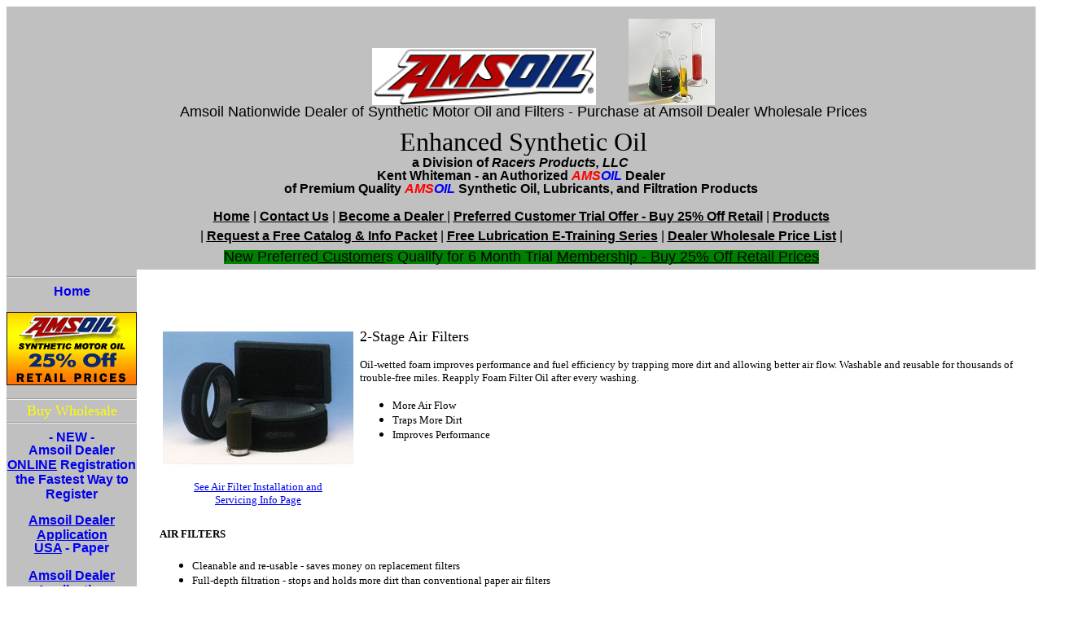

--- FILE ---
content_type: text/html
request_url: http://www.enhancedsyntheticoil.com/2_Stage_Air_filters.htm
body_size: 44214
content:
<html>

<head>
<meta http-equiv="Content-Type" content="text/html; charset=windows-1252">
<title>AMSOIL 2 Stage High Performance Air Filters</title>
<meta name="keywords" content="AMSOIL 2 Stage High Performance Air Filters">
<meta name="description" content="AMSOIL 2 Stage High Performance Air Filters">
<meta name="Microsoft Border" content="tl, default">
</head>

<body><!--msnavigation--><table border="0" cellpadding="0" cellspacing="0" width="100%"><tr><td bgcolor="#C0C0C0">
<p align="center" style="margin-left: -26px; margin-right: -41px; margin-top: 15px; margin-bottom: -50px">
<a href="index.htm">
<img src="_themes/_borders/amsoillogonew.gif" border="0" hspace="40" width="275" height="71"></a><img border="0" src="_borders/oil%20beaker.jpg" width="106" height="107" alt="Amsoil Synthetic Motor Oil Additives "></p>
<p style="margin-right: -5px; margin-top: -40px; margin-bottom: 0px" align="center">
<font size="5" face="Arial Black">&nbsp;</font></p>
<p style="margin-right: -5px; margin-top: 20px; margin-bottom: -12px" align="center">
<span style="background-color: #C0C0C0"><font face="Arial" size="4">Amsoil 
Nationwide Dealer of Synthetic Motor Oil and Filters - Purchase at Amsoil Dealer 
Wholesale Prices </font></span></p>
<p style="margin-right: -5px; margin-top: 20px; margin-bottom: -12px" align="center">
<span style="background-color: #C0C0C0"><font face="Arial Black" size="6">
Enhanced Synthetic Oil</font></span></p>
<p style="margin-right: -5px; margin-top: 10px; margin-bottom: -18px" align="center">
<span style="background-color: #C0C0C0"><b><font face="Arial">a Division of <i>
Racers Products, LLC</i></font></b><i><font face="Arial Black">&nbsp;&nbsp;
</font></i></span></p>
<p style="margin-right: 0px; margin-bottom: -18px" align="center"><b>
<font face="Arial">Kent Whiteman - an Authorized <i><font color="#FF0000">AMS</font><font color="#0000FF">OIL</font></i><font color="#0000FF">
</font>Dealer</font></b></p>
<p align="center" style="margin-bottom: 0px"><b><font face="Arial">of Premium 
Quality <i><font color="#FF0000">AMS</font><font color="#0000FF">OIL</font></i> 
Synthetic Oil, Lubricants, and Filtration Products</font></b></p>
<p align="center" style="margin-bottom: -10px"><font face="Arial">
<span style="background-color: #C0C0C0"><b><a href="index.htm">
<font color="#000000">Home</font></a></b> |&nbsp;<b><a href="Contact_page.htm"><font color="#000000">Contact 
Us</font></a></b> | <b><u><a href="business_opportuntites.htm">
<font color="#000000">Become a Dealer</font></a></u></b><a href="business_opportuntites.htm"><font color="#000000"><span style="text-decoration: none">
</span></font></a>| </span></font>
<span style="font-weight: 700; background-color: #C0C0C0">
<font color="#000000" face="Arial"><u><a href="Preferred_Customer.htm">
<font color="#000000">Preferred Customer</font></a><font color="#000000"><a href="Preferred_Customer.htm"><font color="#000000"> 
Trial Offer - Buy 25% Off Retail</font></a></font></u></font></span><font face="Arial"><span style="background-color: #C0C0C0"><a href="Contact_page.htm" style="text-decoration: none"><font color="#000000">
</font></a>| <b><u><a href="Products.htm"><font color="#000000">Products</font></a></u></b></span></font></p>
<p align="center" style="margin-bottom: -10px">
<span style="background-color: #C0C0C0"><font face="Arial">|<a href="product_information_request_form.htm" style="text-decoration: none">
</a></font></span><u><font color="#FF0000" face="Arial">
<span style="font-weight: 700; background-color: #C0C0C0"><font color="#000000">
<a href="product_information_request_form.htm"><font color="#000000">Request 
a Free Catalog &amp; Info Packet</font></a></font></span></font></u><font face="Arial"><span style="background-color: #C0C0C0">&nbsp;</span></font><span style="background-color: #C0C0C0"><font face="Arial">|
<b><a href="Training_Series.htm"><font color="#000000">Free Lubrication 
E-Training Series</font></a></b> | <b><a href="Price_List_Immediate.htm">
<font color="#000000">Dealer Wholesale Price List</font></a></b> |</font></span></p>
<p align="center" style="margin-bottom: 5px">
<span style="background-color: #008000">
<a style="text-decoration: none" href="Preferred_Customer.htm">
<font face="Arial" size="4" color="#000000">New Preferred</font></a><font face="Arial" color="#000000" size="4"><u><a href="Preferred_Customer.htm" style="text-decoration: none"><font color="#000000"> 
Customer</font></a></u></font><a href="Preferred_Customer.htm" style="text-decoration: none"><font face="Arial" size="4" color="#000000">s</font></a><font face="Arial" size="4">
<a style="text-decoration: none" href="Preferred_Customer.htm">
<font color="#000000">Qualify for 6 </font></a></font>
<font color="#000000" face="Arial" size="4"><font color="#000000">
<a style="text-decoration: none" href="Preferred_Customer.htm">
<font color="#000000">Month Trial</font> </a><u>
<a href="Preferred_Customer.htm" style="text-decoration: none">
<font color="#000000">Membership - Buy 25%</font></a></u></font><u><font color="#000000"><a href="Preferred_Customer.htm" style="text-decoration: none"><font color="#000000"> 
Off Retail</font></a></font><a href="Preferred_Customer.htm" style="text-decoration: none"><font color="#000000">
</font></a><font color="#000000">
<a style="text-decoration: none" href="Preferred_Customer.htm">
<font color="#000000">Prices</font></a></font></u></font><a style="text-decoration: none" href="Preferred_Customer.htm"><font face="Arial" color="#000000">
</font></a></span></p>

</td></tr><!--msnavigation--></table><!--msnavigation--><table dir="ltr" border="0" cellpadding="0" cellspacing="0" width="100%"><tr><td valign="top" width="1%" bgcolor="#C0C0C0">

<hr>
<p align="center" style="margin-top: 0px"><font color="#0000FF"><b>
<a href="index.htm" style="text-decoration: none"><font face="Arial">Home</font></a></b></font></p>
<p align="center"><a href="Preferred_Customer.htm">
<img border="0" src="2198_004.gif" width="160" height="90"></a></p>
<hr>
<p align="center" style="margin-top: -5px; margin-bottom: -5px">
<font face="MS Sans Serif" color="#FFFF00" size="4">Buy Wholesale</font></p>
<hr>
<p align="center" style="margin-top: 0px; margin-bottom: -18px"><b>
<font color="#0000FF"><span style="font-style: normal; font-family: Arial">-
</span><span style="font-family: Arial">
<a style="text-decoration: none" href="http://www.amsoil.com/catalog.aspx?group=10044&zo=1173195">
NEW</a></span><span style="font-style: normal; font-family: Arial"> -</span></font></b></p>
<p align="center" style="margin-bottom: -18px"><b><font color="#0000FF">
<a style="text-decoration: none" href="http://www.amsoil.com/catalog.aspx?group=10044&zo=1173195">
<font face="Arial"><span style="font-style: normal">Amsoil Dealer</span></font><span style="font-style: normal; font-family: Arial">
</span></a><font face="Arial"><span style="font-style: normal">
<a href="http://www.amsoil.com/catalog.aspx?group=10044&zo=1173195">ONLINE</a></span></font></font><font face="Arial" color="#0000FF"><span style="font-style: normal">
<a style="text-decoration: none" href="http://www.amsoil.com/catalog.aspx?group=10044&zo=1173195">
Registration </a></span></font><span style="font-family: Arial">
<a style="text-decoration: none" href="http://www.amsoil.com/catalog.aspx?group=10044&zo=1173195">
the Fastest Way to Register</a></span></b></p>
<p align="center" style="margin-bottom: -18px">&nbsp;</p>
<p align="center" style="margin-bottom: -18px"><font color="#0000FF">
<span style="text-decoration: underline"><b>
<a href="Shortcut%20to%20G18C%20dealer%20registration%20form%20AMSOIL.pdf.lnk.pdf" style="text-decoration: none; background-color: #C0C0C0">
<font face="Arial">Amsoil Dealer Application</font></a></b></span></font></p>
<p align="center"><font face="Arial"><b><font color="#0000FF">
<span style="text-decoration: underline">
<a href="Shortcut%20to%20G18C%20dealer%20registration%20form%20AMSOIL.pdf.lnk.pdf" style="text-decoration: none; background-color: #C0C0C0">
USA</a></span><span style="background-color: #C0C0C0"> - Paper</span></font></b></font></p>
<p align="center" style="margin-bottom: -18px"><font color="#0000FF"><b>
<span style="text-decoration: underline">
<a href="http://www.enhancedsyntheticoil.com/Shortcut%20to%20G18D%20dealer%20registration%20form%20AMSOIL.pdf.lnk.pdf" style="text-decoration: none; background-color: #C0C0C0">
<font face="Arial">Amsoil Dealer Application</font></a></span></b></font></p>
<p align="center"><font face="Arial"><b><font color="#0000FF">
<span style="text-decoration: underline">
<a href="http://www.enhancedsyntheticoil.com/Shortcut%20to%20G18D%20dealer%20registration%20form%20AMSOIL.pdf.lnk.pdf" style="text-decoration: none; background-color: #C0C0C0">
Canada</a></span><span style="background-color: #C0C0C0"> - Paper</span></font></b></font></p>
<p align="center"><font face="Arial"><span style="font-weight: 700"><u>
<a href="business_opportuntites.htm" style="text-decoration: none; background-color: #C0C0C0">
Become an Amsoil Dealer and Buy at Wholesale Prices</a></u></span></font></p>
<p align="center"><span style="font-weight: 700"><font face="Arial">
<a style="text-decoration: none; background-color: #C0C0C0" href="Preferred_Customer.htm">
Amsoil Preferred Customer Trial Offer Buy 25% Off Retail</a></font></span></p>
<p align="center"><span style="font-weight: 700; background-color: #C0C0C0">
<font face="Arial">
<a style="text-decoration: none" href="amsoil_commercial_account.htm">Open a 
Commercial Business Account On-Line</a></font></span></p>
<p align="center"><span style="font-weight: 700; text-decoration: underline">
<font face="Arial" color="#0000FF">
<a style="text-decoration: none; background-color: #C0C0C0" href="Amsoil_Retail_Account.htm">
Retail Accounts Sell AMSOIL in your Store or Shop </a></font></span></p>
<p align="center" style="margin-bottom: -5px"><span style="font-weight: 700">
<font face="Arial">
<a style="text-decoration: none; background-color: #C0C0C0" href="Price_List_Immediate.htm">
Amsoil Dealer Wholesale Price List</a></font></span></p>
<hr>
<p align="center" style="margin-top: 0px; margin-bottom: 0px">
<font color="#0000FF"><b>
<a href="Home_Business_is_Booming.htm" style="text-decoration: none; background-color: #C0C0C0">
<font face="Arial">Home Business is Booming</font></a></b></font></p>
<p align="center"><b>
<a href="product_information_request_form.htm" style="text-decoration: none; background-color: #C0C0C0">
<font face="Arial">Request a Free Factory Catalog, Product &amp; Technical Info</font></a></b></p>
<p align="center" style="margin-bottom: -18px"><span style="font-weight: 700">
<font face="Arial">
<a href="Training_Series.htm" style="text-decoration: none; background-color: #C0C0C0">
Free Lubrication </a></font></span></p>
<p align="center"><span style="font-weight: 700"><font face="Arial">
<a href="Training_Series.htm" style="text-decoration: none; background-color: #C0C0C0">
E-Training Series</a></font></span></p>
<p align="center"><span style="font-weight: 700"><font face="Arial">
<a href="About.htm" style="text-decoration: none; background-color: #C0C0C0">
About Us</a></font></span></p>
<p align="center"><b><font color="#0000FF"><a href="Contact_page.htm">
<span style="text-decoration: none"><font face="Arial">Contact Us</font></span></a></font></b></p>
<p align="center"><font face="Arial" color="#0000FF">
<span style="background-color: #C0C0C0"><b>Toll Free 877-786-9582</b></span></font></p>
<hr>
<p align="center" style="margin-top: 0"><a href="Preferred_Customer.htm">
<img border="0" src="2198_004.gif" width="160" height="90"></a></p>
<hr>
<p align="center" style="margin-top: 0; margin-bottom: 0px"><b>
<font color="#0000FF" face="Arial">Buy Now
<a href="http://www.amsoil.com/storefront/default.aspx?zo=1173195">Online Store</a></font></b></p>
<p align="center">
<a href="http://www.amsoil.com/storefront/default.aspx?zo=1173195">
<img height="25" alt="We accept Visa, Mastercard, American Express and Discover Network" src="_borders/Cards-254x38.jpg" width="137"></a></p>
<p align="center" style="margin-bottom: -17px"><b><font face="Arial">To Order 
AMSOIL Products by Phone from Factory Call</font></b></p>
<p align="center" style="margin-bottom: -5px"><b><font face="Arial">7AM to 5PM 
Central Time</font></b></p>
<p align="center" style="margin-bottom: -10px"><b><font face="Arial">
800-777-7094</font></b></p>
<p align="center" style="margin-bottom: -10px"><font color="#FF0000"><b>
<span style="background-color: #FFFF00">Give the Operator</span> </b></font></p>
<p align="center"><span style="background-color: #FFFF00"><font color="#FF0000">
<b>Reference # 1173195</b></font></span></p>
<hr>
<p align="center" style="margin-top: 0; margin-bottom: 0"><font face="Arial">
<a href="AMSOIL_Videos.htm" style="text-decoration: none">
<span style="background-color: #C0C0C0"><b>Corporate Company, Products, and 
Opportunity Videos </b></span></a></font></p>
<hr>
<p align="center" style="margin-top: 0"><b><u><font color="#0000FF">
<a href="snow.htm" style="text-decoration: none"><font face="Arial">Amsoil 
Snowmobile High Performance Oils</font></a></font></u></b></p>
<p align="center"><u><font color="#0000FF"><b>
<a href="snowmobile_racing_oils.htm" style="text-decoration: none">
<font face="Arial">Snowmobile Racing Oil</font></a></b></font></u></p>
<p align="center">
<img border="0" src="_borders/amsoil%20snowmobile%20circle%20track%20racing1.jpg" width="160" height="107" alt="Amsoil synthetic oil sponsored snowmobile circle track racer "></p>
<p align="center"><font color="#0000FF" face="Arial"><u><b>
<a href="400,000_Miles_No_Deposits.htm" style="text-decoration: none">400,000 
Miles of Snowmobile Testing - No Power Valve Sticking, Ring Sticking, &amp; No 
Engine Failure!</a></b></u></font></p>
<p align="center"><u><font color="#0000FF" face="Arial"><b>
<a href="Exhaust_Power_Valves.htm" style="text-decoration: none">A Look at 
Snowmobile Exhaust Power Valves</a></b></font></u></p>
<p align="center"><font face="Arial"><b>
<a href="Amsoil_Snowmobile_Racing.htm" style="text-decoration: none">Amsoil 
Snowmobile Racing &amp; Sponsorship</a></b></font></p>
<hr>
<p align="center" style="margin-top: 0"><font face="Arial"><b>
<a href="docs_two_cycle_oil_chart.g1988.pdf" style="text-decoration: none">2 
Cycle Oil Chart</a></b></font></p>
<p align="center"><font color="#0000FF" face="Arial"><b>
<a href="Two_Cycle_Oil.htm" style="text-decoration: none">2 Cycle High 
Performance Oils</a></b></font></p>
<p align="center" style="margin-left: 16px"></p>
<p align="center">
<img border="0" src="_borders/amsoil%20motocross%20racing%20picture.1.jpg" width="160" height="107" alt="Amsoil syntheic oil sponsored motocross racer"></p>
<hr>
<p align="center" style="margin-top: 0">
<a href="Harley_Davidson_AMSOIL_Oil_Chart.htm">
<img border="0" src="_borders/Harley%20Davidson%20Oil%20Application.gif" width="159" height="37" alt="Amsoil Harely-Davidson Oil Chart"></a></p>
<p align="center"><font face="Arial"><b>
<a href="New_Motorcycle_Oils.htm" style="text-decoration: none; background-color: #C0C0C0">
Amsoil Motorcycle Synthetic Oils</a></b></font></p>
<p align="center"><font color="#0000FF" face="Arial"><b>
<a href="mcv_harley_hp_dyno_test.htm" style="text-decoration: none; background-color: #C0C0C0">
Motorcycle Oil Dyno Tests</a></b></font></p>
<p align="center"><u><font color="#0000FF" face="Arial"><b>
<a href="AMSOIL_Impresesses_Harley_Riders.htm" style="text-decoration: none">
AMSOIL Quality Impresses Harley Riders</a></b></font></u></p>
<p align="center"><font color="#0000FF">
<img border="0" src="_borders/roadbike.jpg" width="93" height="65" alt="Amsoil motorcycle oil for v-twin motorcycles "></font></p>
<p align="center"><u><font color="#0000FF" face="Arial"><b>
<a href="AMSOIL_Does_Not_Void_Harley_Warranty.htm" style="text-decoration: none">
AMSOIL Does not Void Harley Warranty</a></b></font></u></p>
<p align="center"><u><font color="#0000FF" face="Arial"><b>
<a href="Harley_Riders_Choose_AMSOIL.htm" style="text-decoration: none">Why 
Harley Owners Choose AMSOIL Vs HD Oils</a></b></font></u></p>
<p align="center"><font face="Arial"><b><font color="#FF0000">
<a href="Motorcycle_Oil_Filters.htm" style="text-decoration: none">
<span style="background-color: #C0C0C0">*NEW*</span></a></font><a href="Motorcycle_Oil_Filters.htm" style="text-decoration: none"><span style="background-color: #C0C0C0"> 
EaO Synthetic Motorcycle Oil Filters Outperforms all other Cellulose and 
Synthetic Filters, Period</span></a></b></font></p>
<p align="center"><u><font color="#0000FF" face="Arial"><b>
<a href="Motorcycle_Air_Filters.htm" style="text-decoration: none">
<span style="background-color: #C0C0C0">*NEW* EAA Synthetic Motorcycle Air 
Filters Surpasses all other Technology, Period</span></a></b></font></u></p>
<p align="center"><a href="Preferred_Customer.htm">
<img border="0" src="2198_004.gif" width="160" height="90"></a></p>
<hr>
<p align="center" style="margin-top: 0"><font color="#0000FF" face="Arial"><b>
<a href="Expert_Advice.htm" style="text-decoration: none">Expert Advice For 
Your Vehicle</a></b></font></p>
<hr>
<p align="center" style="margin-top: 0"><u><b>
<span style="background-color: #FF0000"><font color="#FFFF00">
<a href="http://www.amsoil.com/filtration/index.aspx?zo=1173195">
<font color="#FFFF00" face="Arial">Filter Guide</font></a></font></span><span style="font-family: Times New Roman"><font color="#FFFF00">
</font></span></b></u></p>
<hr>
<p align="center" style="margin-top: 0">
<a href="http://www.amsoil.com/redirect.cgi?zo=1173195&page=appguide">
<img border="0" src="_themes/_borders/left.h1.gif" width="160" height="41" alt="Amsoil Product Application Guide"></a></p>
<p align="center"><font color="#0000FF" face="Arial"><b>
<a href="Transmission_Product_Guide.htm" style="text-decoration: none">Amsoil 
Transmission Product Guide</a></b></font></p>
<hr>
<p align="center" style="margin-top: 0">
<font color="#FFFF00" size="4" face="MS Sans Serif">Amsoil Turbo Diesel Pickup 
Truck Information Section</font></p>
<hr>
<p align="center" style="margin-top: 0"><b><font face="Arial">
<a href="Amsoil_Synthetic_Diesel_Oil.htm" style="text-decoration: none">
Amsoil Synthetic Diesel Oil</a></font></b></p>
<p align="center" style="margin-top: 0"><font color="#0000FF" face="Arial"><b>
<a href="Chevy_Diesel_Duramax.htm" style="text-decoration: none">Chevy 
Duramax Turbo Diesel</a></b></font></p>
<p align="center"><font face="Arial"><b>
<a href="Ford_Power_Stroke.htm" style="text-decoration: none">Ford Power 
Stroke 7.3 and 6.0 Turbo Diesels</a></b></font></p>
<p align="center"><b><font color="#0000FF" face="Arial">
<a href="Dodge_Cummins_Diesel.htm" style="text-decoration: none">Dodge 
Cummins Turbo Diesel</a></font></b></p>
<p align="center"><font color="#0000FF"><u><b>
<a href="Biodiesel_Fuel_Effects.htm" style="text-decoration: none; background-color: #C0C0C0">
<font face="Arial">Biodiesel Fuel and its effects on Engine Operation and 
Lubricant Service Life</font></a></b></u></font></p>
<p align="center"><font color="#FF0000" face="Arial"><b>
<a href="Diesel_Fuel_Performance_Additive.htm" style="text-decoration: none; background-color: #C0C0C0">
*New* - Diesel Fuel Additive for Low Sulfur Fuel</a></b></font></p>
<p align="center"><u><b><font color="#0000FF" face="Arial">
<a href="QA_Diesel_Fuel_Additive.htm" style="text-decoration: none">Q/A - Why 
Change the Former AMSOIL Diesel Fuel Additive</a></font></b></u></p>
<p align="center">
<span style="font-size: 12.0pt; font-family: Arial; color: #0000FF; font-weight: 700; text-decoration: underline">
<a href="EPA_2007_Diesel_Engine_Changes.htm" style="text-decoration: none">
EPA Has Mandated Changes for 2007 Diesel Engines </a></span></p>
<p align="center"><u><b><font size="2" color="#0000FF"><span class="style3">
<font size="3" face="Arial">
<a href="Diesel_Oil_2007_and_Newer.htm" style="text-decoration: none">AMSOIL 
Diesel Oil for Model Year 2007 and Newer Heavy-Duty and Pickup Truck Diesel 
Engines</a></font></span></font></b></u></p>
<hr>
<p align="center" style="margin-top: 0"><a href="Preferred_Customer.htm">
<img border="0" src="2198_004.gif" width="160" height="90"></a></p>
<hr>
<p align="center" style="margin-top: 0"><font face="MS Sans Serif" size="4">
<span style="background-color: #C0C0C0"><font color="#FFFF00">Has </font></span>
<font color="#FFFF00"><span style="background-color: #C0C0C0">the price of fuel 
got you down?&nbsp; We can help!&nbsp; Click on the&nbsp; following pages!
</span></font></font></p>
<hr>
<p align="center" style="margin-top: 0"><u><font color="#0000FF" face="Arial">
<b>
<a href="AMSOIL_Satisfied_Customers.htm" style="text-decoration: none; background-color: #C0C0C0">
8.2% More MPG with AMSOIL Products</a></b></font></u></p>
<p align="center"><font color="#0000FF" face="Arial"><b>
<a href="10_ways_to_reduce-foreign_oil.htm" style="text-decoration: none; background-color: #C0C0C0">
10 Ways to Help Reduce Our Dependency on Foreign Oil</a></b></font></p>
<p align="center"><font color="#0000FF" face="Arial">
<span style="text-decoration: underline"><b>
<a href="Tips_to_Increase_Fuel_Economy.htm" style="text-decoration: none; background-color: #C0C0C0">
Tips to Increase Fuel Economy</a></b></span></font></p>
<p align="center"><font color="#0000FF" face="Arial"><u><b>
<a href="AMSOIL_Saves_You_Money.htm" style="text-decoration: none; background-color: #C0C0C0">
AMSOIL Lubricants Save You Money</a></b></u></font></p>
<p align="center"><font face="Arial"><b>
<a href="AMSOIL_Reduces_Operating_Costs.htm" style="text-decoration: none; background-color: #C0C0C0">
AMSOIL Reduces Operating Cost and Improves Efficiency</a></b></font></p>
<p align="center"><font face="Arial"><b>
<a href="More_Fuel_Economy.htm" style="text-decoration: none; background-color: #C0C0C0">
Save Money at the Gas Pump</a></b></font></p>
<p align="center"><b><span style="font-family: Arial">
<a href="Alternate_Fuel_Vehicles.htm" style="text-decoration: none; background-color: #C0C0C0">
Alternative-Fuel-Vehicles</a></span></b></p>
<p align="center"><b><span style="font-family: Arial">
<a href="Amsoil_%20Reduces_Clark_County_Costs.htm" style="text-decoration: none; background-color: #C0C0C0">
Amsoil Reduces Clark County Bus Operating Costs</a></span></b></p>
<p align="center"><b><span style="font-family: Arial">
<a href="Save_Money_On_Fuel.htm" style="text-decoration: none; background-color: #C0C0C0">
How to Save Money on Fuel</a></span></b></p>
<hr>
<p align="center" style="margin-top: 0">
<font face="MS Sans Serif" size="4" color="#FFFF00">
<span style="background-color: #C0C0C0">Are You Concerned About the Environment? 
Please Read the Following </span></font></p>
<hr>
<p align="center" style="margin-top: 0"><u><font color="#0000FF" face="Arial">
<b>
<a href="The_Right_Environmental_Choice.htm" style="text-decoration: none; background-color: #C0C0C0">
AMSOIL the Right Environmental Choice</a></b></font></u></p>
<p align="center"><font face="Arial"><b>
<a href="docs_case_study.pdf" style="text-decoration: none; background-color: #C0C0C0">
Amsoil Preserving Our Environment</a></b></font></p>
<p align="center"><font face="Arial"><b>
<a href="Antifreeze_Coolant.htm" style="text-decoration: none; background-color: #C0C0C0">
Antifreeze Non-Polluting</a></b></font></p>
<p align="center"><font face="Arial"><b>
<a href="Synthetic_Oils_Environment.htm" style="text-decoration: none; background-color: #C0C0C0">
Synthetic Oils and the Environment</a></b></font></p>
<p align="center"><font face="Arial"><u><b>
<a href="PI_Gas_Additive.htm" style="text-decoration: none; background-color: #C0C0C0">
AMSOIL Pi Reduces Carbon Monoxide (CO) up to 26%</a></b></u></font></p>
<p align="center"><font face="Arial">
<a href="by-pass_filtration.htm" style="text-decoration: none; background-color: #C0C0C0">
<b>By-pass Filtration Systems Dramatically Extend Oil Drain Intervals</b></a></font></p>
<p align="center"><font face="Arial"><b>
<a href="Oil_Analysis_Program.htm" style="text-decoration: none; background-color: #C0C0C0">
Oil Analysis</a></b></font></p>
<p align="center"><b><span style="font-family: Arial">
<a href="Earth_Day_Article.htm" style="text-decoration: none; background-color: #C0C0C0">
Earth Day Article</a></span></b></p>
<p align="center"><b><span style="font-family: Arial">
<a href="Carbon_Footprint_Environment.htm" style="text-decoration: none; background-color: #C0C0C0">
Carbon Footprint Environment</a></span></b></p>
<p align="center"><b><span style="font-family: Arial">
<a href="California_3,000_Mile_Oil_Myth.htm" style="text-decoration: none; background-color: #C0C0C0">
California to Bust 3,000 Mile Oil Myth</a></span></b></p>
<p align="center"><b><span style="font-family: Arial">
<a href="Environment_Carbon_Footprint.htm" style="text-decoration: none; background-color: #C0C0C0">
Environment Carbon Footprint</a></span></b></p>
<hr>
<p align="center" style="margin-top: 0"><font color="#0000FF" face="Arial"><u>
<b><a href="Company_Profile.htm" style="text-decoration: none">Amsoil Company 
Profile</a></b></u></font></p>
<p align="center"><font face="Arial"><b>
<a href="Exxon_Mobile_Follows_AMSOIL.htm" style="text-decoration: none">
ExxonMobil Follows AMSOIL Into Extended Drain Market</a></b></font></p>
<p align="center"><b><font color="#0000FF" face="Arial">
<a href="Synthetics_Auto_Industries_Best_Kept_Secret.htm" style="text-decoration: none">
Synthetics: The Auto Industries Best Kept Secret</a></font></b></p>
<p align="center"><font face="Arial"><b>
<a href="General_Questions_.htm" style="text-decoration: none">General 
Questions And Answers</a></b></font></p>
<p align="center"><font color="#0000FF" face="Arial"><u><b>
<a href="Ten_Myths_About_Synthetic_Lubrication.htm" style="text-decoration: none">
Ten Myths About Synthetic Lubrication</a></b></u></font></p>
<p align="center"><font face="Arial"><b>
<a href="Product_Chronology.htm" style="text-decoration: none">AMSOIL, Inc. 
Product Chronology</a></b></font></p>
<p align="center"><font color="#0000FF" face="Arial"><u><b>
<a href="5w20_Issue.htm" style="text-decoration: none">Ford and Honda's 5W-20 
Issue</a></b></u></font></p>
<p align="center"><u><font color="#0000FF" face="Arial"><b>
<a href="North_American_Oils.htm" style="text-decoration: none">North 
American Engine Oils May be Harmful to European Engines</a></b></font></u></p>
<p align="center"><u><font color="#0000FF" face="Arial"><b>
<a href="Oil_Color_Lubrication_Ability.htm" style="text-decoration: none">Oil 
Color, Lubrication Ability and Contamination Level</a></b></font></u></p>
<p align="center"><font color="#0000FF" face="Arial"><u><b>
<a href="AMSOIL_Engine_Flush.htm" style="text-decoration: none">Engine Oil 
Flushing Procedure</a></b></u></font></p>
<p align="center"><font color="#0000FF" face="Arial"><u><b>
<a href="Oil_Filter_History.htm" style="text-decoration: none">The History of 
Engine Oil Filtration</a></b></u></font></p>
<p align="center"><font face="Arial"><b>
<a style="text-decoration: none" href="docs_amsoil_benefits.pdf">The Benefits 
of Amsoil</a></b></font></p>
<p align="center"><font face="Arial"><b>
<a href="Piston_Failure.htm" style="text-decoration: none">Piston Failure</a></b></font></p>
<hr>
<p align="center" style="margin-top: 0; margin-bottom: 0"><font face="Arial"><b>
<a href="Warranty_Laws_You_Need_to_Know.htm" style="text-decoration: none">
Warranty Laws You Need to Know</a></b></font></p>
<p align="center"><font color="#0000FF" face="Arial"><b>
<a href="AMSOIL_Warranty.htm" style="text-decoration: none">AMSOIL Warranty 
Lubricants</a></b></font></p>
<p align="center"><font color="#0000FF" face="Arial"><u><b>
<a href="Filter_Warranty.htm" style="text-decoration: none">AMSOIL Warranty 
Filters</a></b></u></font></p>
<p align="center"><font face="Arial"><b>
<a href="docs_2008_worried_over_warranties.pdf" style="text-decoration: none">
Worried Over Warranties?</a></b></font></p>
<hr>
<p align="center" style="margin-top: 0"><a href="Preferred_Customer.htm">
<img border="0" src="2198_004.gif" width="160" height="90"></a></p>
<p align="center"><font color="#0000FF" face="Arial"><b>
<a href="Comparative_Motor_Oil_Testing.htm" style="text-decoration: none">
Comparative Motor Oil Test Results </a></b></font></p>
<p align="center"><u><font color="#0000FF" face="Arial"><b>
<a href="Oil_Test_Reference.htm" style="text-decoration: none">Oil Testing 
Reference Guide</a></b></font></u></p>
<p align="center"><font color="#0000FF" face="Arial"><u><b>
<a href="AMSOIL_vs_Valvoline_gear_lube.htm" style="text-decoration: none">
AMSOIL Outperforms Valvoline Gear Lube</a></b></u></font></p>
<p align="center"><font face="Arial"><b>
<a href="https://www.amsoil.com/lit/g2457.pdf" style="text-decoration: none">New 
White Paper - &quot;A Study of Automotive Gear Lubes</a></b></font></p>
<p align="center"><font face="Arial"><b><font color="#0000FF"><u>
<a href="Anti_Wear_Additives.htm" style="text-decoration: none">Anti Wear 
Additives</a></u>&nbsp; </font></b></font></p>
<p align="center"><font face="Arial"><b>
<a href="The_Company_of_firsts.htm" style="text-decoration: none">AMSOIL-The 
Company of Firsts</a></b></font></p>
<p align="center"><font color="#0000FF" face="Arial"><b>
<a href="Converting_to_AMSOIL.htm" style="text-decoration: none">
<span style="background-color: #FFFF00"><font color="#000000">Important 
Information:</font></span> Converting to AMSOIL and Breaking in a New Engine</a></b></font></p>
<p align="center"><font face="Arial"><b>
<a href="Changing_Automatic_Transmission_fluid.htm" style="text-decoration: none">
Easy Steps In Changing Automatic Transmission Fluid and Filters</a></b></font></p>
<p align="center"><font face="Arial"><b>
<a href="Trans_Flush.htm" style="text-decoration: none">Transmission Flushing 
Issues</a></b></font></p>
<p align="center"><font face="Arial"><b>
<a href="docs_2007_sept_ATF_merconv.pdf" style="text-decoration: none">Amsoil 
ATF Exceeds Ford Mercon V Oxidation Test</a></b></font></p>
<p align="center"><font color="#000080" face="Arial"><u><b>
<a href="Change_oil_light_comes_on.htm" style="text-decoration: none; background-color: #C0C0C0">
What to do when the Change Oil Light Comes On</a></b></u></font></p>
<p align="center"><font color="#0000FF" face="Arial">
<span style="text-decoration: underline"><b>
<a href="Oil_Consumption.htm" style="text-decoration: none; background-color: #C0C0C0">
40 Reasons for Oil Consumption</a></b></span></font></p>
<p align="center"><u><font color="#0000FF" face="Arial"><b>
<a href="http://www.oaitesting.com" style="text-decoration: none; background-color: #C0C0C0">
Oil Analysis</a></b></font></u></p>
<p align="center"><span style="background-color: #C0C0C0"><b>
<font color="#0000FF" face="Arial">Amsoil <u>
<a href="http://www.amsoil.com/lit/g1490.pdf" style="text-decoration: none">
Product Recommendations &amp; Drain Interval Chart</a></u></font></b></span></p>
<p align="center"><font face="Arial"><b>
<a href="docs_oil_and_filter_guide.g52.pdf" style="text-decoration: none; background-color: #C0C0C0">
Amsoil Motor Oil and Filter Guide</a></b></font></p>
<hr>
<p align="center" style="margin-top: 0; margin-bottom: 0px">
<font color="#0000FF" face="Arial"><u><b><i>
<a href="Racing_Oils.htm" style="text-decoration: none">AMSOIL Racing Oils</a></i></b></u></font></p>
<p align="center" style="margin-bottom: 0px"><font color="#0000FF" face="Arial">
<b><i><a href="AMSOIL_2000_Racing_Grease.htm" style="text-decoration: none">
AMSOIL Racing Grease</a></i></b></font></p>
<p align="center" style="margin-bottom: 0px"><u>
<font color="#0000FF" face="Arial"><b><i>
<a href="AMSOIL_Racing_ATF.htm" style="text-decoration: none">AMSOIL Drag 
Racing ATF</a></i></b></font></u></p>
<p align="center"><font color="#0000FF" face="Arial"><b>
<a href="AMSOIL_Racing.htm" style="text-decoration: none"><i>AMSOIL</i> <i>
Racing</i></a></b></font></p>
<p align="center"><u><font color="#0000FF" face="Arial"><b><i>
<a href="WIX_Racing_Filters.htm" style="text-decoration: none">WIX Racing 
Oil, Air, and Fuel Filters</a></i></b></font></u></p>
<p align="center"><u><font color="#0000FF" face="Arial"><b>
<a href="Red_Line_vs_AMSOIL.htm" style="text-decoration: none">Red Line Oil 
vs. AMSOIL Racing Oil Wear Scar ASTM Test Results</a></b></font></u></p>
<p align="center"><b><font color="#0000FF" face="Arial"><u>
<a href="Royal_Purple_vs_AMSOIL.htm" style="text-decoration: none">Royal 
Purple Oil vs. AMSOIL Racing Oils Wear Scar ASTM Test</a></u> Results</font></b></p>
<p align="center"><font face="Arial"><u><b><i><font color="#FF0000">
<a href="AMSOIL_Checkered_Flag_Racing_Updates.htm" style="text-decoration: none">
AMS</a></font><a href="AMSOIL_Checkered_Flag_Racing_Updates.htm" style="text-decoration: none">OIL 
Checkered &amp; Green Flag Racing Updates</a></i></b></u></font></p>
<p align="center"><font face="Arial"><u><b><i><font color="#FF0000">
<a href="AMSOIL_Racers_of_the_Past.htm" style="text-decoration: none">AMS</a></font><a style="text-decoration: none" href="AMSOIL_Racers_of_the_Past.htm">OIL 
Racers of the Past</a></i></b></u></font></p>
<hr>
<p align="center" style="margin-top: 0"><font color="#0000FF" face="Arial"><b>
<i><a href="AMSOIL_Dealer_in_Utah.htm" style="text-decoration: none">AMSOIL 
Dealers</a></i></b></font></p>
<hr>
<p align="center" style="margin-top: 0"><font color="#0000FF" face="Arial"><b>
<a href="Articles.htm" style="text-decoration: none">Informative Articles</a></b></font></p>
<p align="center"><u><font color="#0000FF" face="Arial"><b>
<a href="Are_Synthetics_Expensive.htm" style="text-decoration: none">Are 
Synthetics Really Too Expensive?</a></b></font></u></p>
<p align="center"><font face="Arial"><b>
<a href="Testimonials.htm" style="text-decoration: none">Amsoil Customer 
Testimonials</a></b></font></p>
<hr>
<p align="center" style="margin-top: 0"><b><font color="#0000FF" face="Arial">
<a href="AMSOIL_Distribution_Centers.htm">
<span style="text-decoration: none">AMSOIL Distribution Center Locations</span></a></font></b></p>
<p align="center"><font face="Arial"><u><b>
<a style="text-decoration: none" href="Packing_Options.htm">Amsoil Packaging 
Options</a></b></u></font></p>
<hr>
<p align="center" style="margin-top: 0"><font face="Arial"><b>
<a href="privacy_page.htm" style="text-decoration: none; background-color: #C0C0C0">
Privacy Policy</a></b></font></p>
<p align="center"><font color="#0000FF" face="Arial"><b>
<a href="http://www.organic-fertilizer-tech.com/d.cgi/1173195/home.html" style="text-decoration: none; background-color: #C0C0C0">
AGGRAND - Natural Lawn &amp; Garden Products</a></b></font></p>
<p align="center"><a href="Preferred_Customer.htm">
<img border="0" src="2198_004.gif" width="160" height="90"></a></p>
<p align="center"><font face="Arial"><b>
<a href="Site_Map.htm" style="text-decoration: none">Site Map</a></b></font></p>
<p align="center"><font face="Arial"><b><u><span style="color: blue">
<a style="text-underline: single; text-decoration: none" href="Favorite_Links_and_Resources.htm">
Links &amp; Resources</a></span></u></b></font></p>

</td><td valign="top" width="24"></td><!--msnavigation--><td valign="top">
<p>&nbsp;</p>
<p>&nbsp;</p>
<table cellSpacing="0" cellPadding="2" width="100%" border="0">
	<tr>
		<td>
		<table cellSpacing="0" cellPadding="2" width="100%" border="0">
			<tr>
				<td vAlign="top">
				<div align="center">
					<img height="163" hspace="4" src="ts.jpeg" width="234" vspace="4"><p>
					<font color="#ff0000" size="2">
					<a href="2-Stage_Air_Filter_Service_and_Install.htm">See Air 
					Filter Installation and<br>
					Servicing Info Page</a></font></div>
				</td>
				<td vAlign="top"><font size="4">2-Stage Air Filters</font>
				<p><font size="2">Oil-wetted foam improves performance and fuel 
				efficiency by trapping more dirt and allowing better air flow. 
				Washable and reusable for thousands of trouble-free miles. 
				Reapply Foam Filter Oil after every washing.</font> </p>
				<ul>
					<li><font size="2">More Air Flow</font> 
					</li>
					<li><font size="2">Traps More Dirt</font> 
					</li>
					<li><font size="2">Improves Performance</font> </li>
				</ul>
				</td>
			</tr>
			<tr>
				<td vAlign="top" colSpan="2">&nbsp;</td>
			</tr>
			<tr>
				<td vAlign="top" colSpan="2">
				<h4><font size="2">AIR FILTERS </font></h4>
				<ul>
					<li><font size="2">Cleanable and re-usable - saves money on 
					replacement filters</font> 
					</li>
					<li><font size="2">Full-depth filtration - stops and holds 
					more dirt than conventional paper air filters</font> 
					</li>
					<li><font size="2">Improves airflow characteristics - up to 
					50% more air flow than pleated-paper</font> 
					</li>
					<li><font size="2">Helps extend engine life - effectively 
					eliminates wear-causing airborne contaminants</font> </li>
				</ul>
				<p><font size="2"><b>PRODUCT DESCRIPTION</b><br>
				AMSOIL oil-wetted foam air filters keep oils and engines cleaner 
				for longer periods with the most effective air filtration 
				available today. AMSOIL air filters provide superior performance 
				in all three critical areas of filtration: efficiency 
				(dirt-stopping), capacity (dirt-holding) and resistance (air 
				flow). AMSOIL air filters are uniquely designed to hold 
				wear-causing dirt while allowing only clean air into the engine 
				for better performance, better fuel economy, lower exhaust 
				emissions and longer engine life. Also, AMSOIL air filters are 
				washable and reusable for thousands of miles of trouble-free 
				service. Tests prove AMSOIL air filters have up to 350 percent 
				greater life expectancy than competitive air filters.</font></p>
				<p><font size="2">The AMSOIL TS Air Filter, for passenger 
				vehicles, features two layers of oil-wetted polyurethane foam, 
				which provides a network of interlocking cells that trap 
				particles yet allow a constant flow of clean intake air for 
				outstanding engine protection and performance.</font></p>
				<p><font size="2">The AMSOIL POD Air Filter, for small engines, 
				features an oil-wetted foam filter element and an inner spring 
				that shakes dirt off the filter and harmlessly away from the 
				engine.</font></p>
				<p><font color="#ff0000" size="2"><b>Provide Full-Depth 
				Filtration<br>
				</b></font><font size="2">AMSOIL TS and POD Air Filters are 
				&quot;full-depth&quot; filters that trap and hold much more dirt than do 
				conventional &quot;surface-type&quot; filters. The polyurethane foam used 
				in AMSOIL Air Filters is much thicker than the thin layer of 
				paper used in conventional filters. The foam’s thickness allows 
				for more filtering area and more capacity to trap dirt over a 
				longer period of time.</font></p>
				<p><font color="#ff0000" size="2"><b>Improve Air Flow<br>
				</b></font><font size="2">AMSOIL air filters allow more air into 
				the engine than conventional air filters do and better maintain 
				their air flow over the life of the filter. The intake surface 
				of conventional paper filters quickly becomes obstructed with 
				dirt, which impedes air flow. AMSOIL air filters distribute dirt 
				throughout the foam depth, allowing unobstructed air intake to 
				the engine.</font></p>
				<p><font color="#ff0000" size="2"><b>Form Tight Seal<br>
				</b></font><font size="2">The flexible polyurethane foam of 
				AMSOIL air filters provides a consistent, tight seal between 
				filter and housing. Unlike conventional filters, which often 
				fail to seal properly due to their hard rubber seal, the foam of 
				AMSOIL air filters conforms to irregularities on the bottom and 
				top of the housing, forming a tight seal when the housing is 
				secured. Intake air must go through the filter before reaching 
				the carburetor.</font></p>
				<p><font color="#ff0000" size="2"><b>APPLICATION (<a href="2-Stage_Air_Filter_Service_and_Install.htm">see 
				Air Filter Installation and Servicing Info Page</a>)<br>
				</b></font><font size="2">AMSOIL air filters are available for 
				most car and small engine applications. The AMSOIL &quot;Oil and Air 
				Filters Application Guide&quot; (G-194) is a comprehensive reference 
				guide covering most makes and models of automobiles and light 
				trucks. There is also an <b>Online Filter Lookup Guide</b>. If 
				you cannot find an AMSOIL air filter to fit your application, 
				please call the AMSOIL Technical Services Department at (715) 
				392-7101 for availability and price quotes on filters to fit 
				your application.</font></p>
				<p><font size="2">The AMSOIL POD Air Filter is suited for 
				applications such as motorcycles, rototillers, small garden 
				tractors, lawn mowers or farm implement equipment. The AMSOIL 
				POD Air Filter is adjustable to fit carburetor throats ranging 
				from 1 to 1-7/8 inches. It also has a special adapter for Briggs 
				&amp; Stratton carburetors. Other throat sizes are available.</font></p>
				<p><font color="#ff0000" size="2"><b>SERVICE LIFE (<a href="2-Stage_Air_Filter_Service_and_Install.htm">see 
				Air Filter Installation and Servicing Info Page</a>)<br>
				</b></font><font size="2">The service life of AMSOIL air filters 
				can be extended indefinitely when the following procedures are 
				performed. For normal driving conditions, service AMSOIL Air 
				Filter every 25,000 miles or one year, whichever comes first.</font>
				</p>
				<p><font size="2">1. Remove AMSOIL air filter from air filter 
				housing.</font></p>
				<p><font size="2">2. Wipe housing free of dirt and debris.</font></p>
				<p><font size="2">3. Carefully remove polyurethane foam from 
				metal cage of AMSOIL air filter. (Note: foam is not removable on 
				planar-style filters.)</font></p>
				<p><font size="2">4. Wash polyurethane foam in detergent and 
				water (Alternate method: Wash filter in parts cleaning 
				solution). Rinse in clean water. Allow foam to dry thoroughly.</font></p>
				<p><font size="2">5. Apply AMSOIL Foam Filter Oil liberally on 
				polyurethane foam. Squeeze foam repeatedly until oil penetrates 
				its entire thickness.</font></p>
				<p><font size="2">6. AMSOIL Foam Filter Oil is specifically 
				formulated for AMSOIL air filters. It is designed to trap and 
				hold dirt effectively, even in temperature extremes.</font></p>
				<p><font size="2">7. Blot excess oil from polyurethane foam and 
				reinstall foam on metal cage.</font></p>
				<p><font size="2">8. Reinstall AMSOIL air filter into air filter 
				housing. Be sure the label is attached to the outside of the 
				filter housing.</font></p>
				<p><font size="3"><b><font size="2">To install a deflector (if 
				included with filter):</font></b></font> </p>
				<p><font size="2">1. Install at either positive cranking 
				ventilation (PCV) inlet or air inlet to filter housing (where 
				applicable).</font></p>
				<p><font size="2">2. Install deflector under edge of 
				polyurethane foam only. Do not push deflector under metal cage.</font></td>
			</tr>
		</table>
		</td>
	</tr>
	<tr>
		<td><center>
		<div align="left">
&nbsp;</div>
		</center><center>
		<div align="left">
&nbsp;</div>
		</center></td>
	</tr>
</table>

<!--msnavigation--></td></tr><!--msnavigation--></table></body>

</html>
